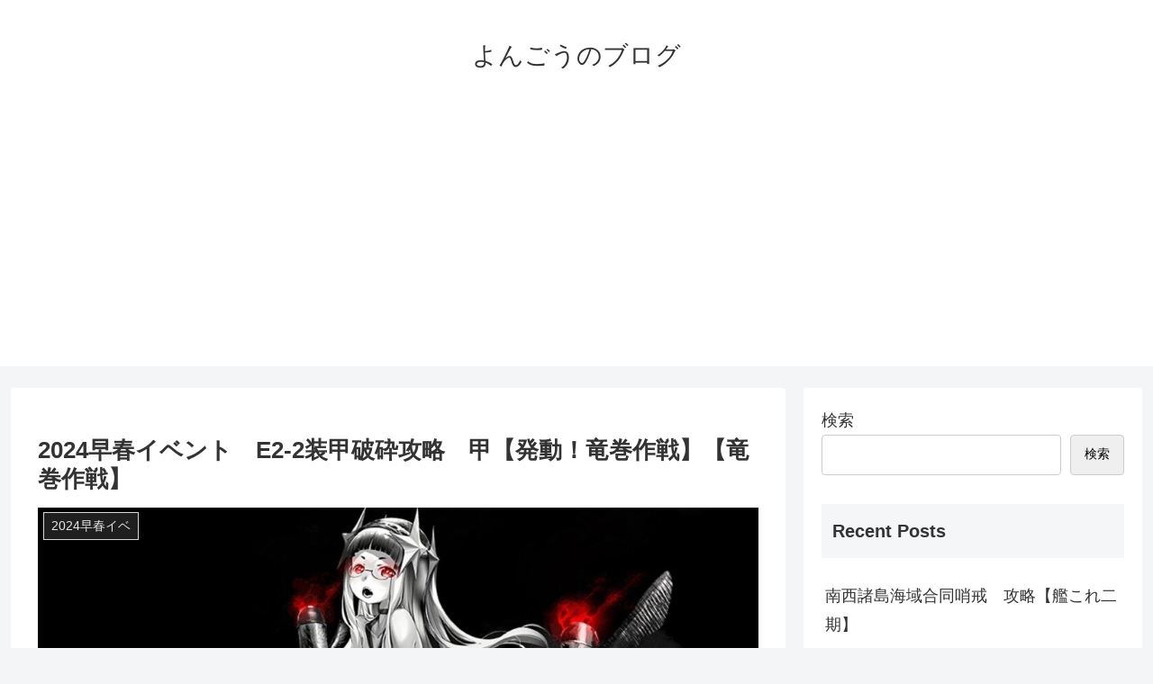

--- FILE ---
content_type: text/html; charset=utf-8
request_url: https://www.google.com/recaptcha/api2/aframe
body_size: 264
content:
<!DOCTYPE HTML><html><head><meta http-equiv="content-type" content="text/html; charset=UTF-8"></head><body><script nonce="dGItrl9I4xfiLiORnedp2g">/** Anti-fraud and anti-abuse applications only. See google.com/recaptcha */ try{var clients={'sodar':'https://pagead2.googlesyndication.com/pagead/sodar?'};window.addEventListener("message",function(a){try{if(a.source===window.parent){var b=JSON.parse(a.data);var c=clients[b['id']];if(c){var d=document.createElement('img');d.src=c+b['params']+'&rc='+(localStorage.getItem("rc::a")?sessionStorage.getItem("rc::b"):"");window.document.body.appendChild(d);sessionStorage.setItem("rc::e",parseInt(sessionStorage.getItem("rc::e")||0)+1);localStorage.setItem("rc::h",'1768646931532');}}}catch(b){}});window.parent.postMessage("_grecaptcha_ready", "*");}catch(b){}</script></body></html>